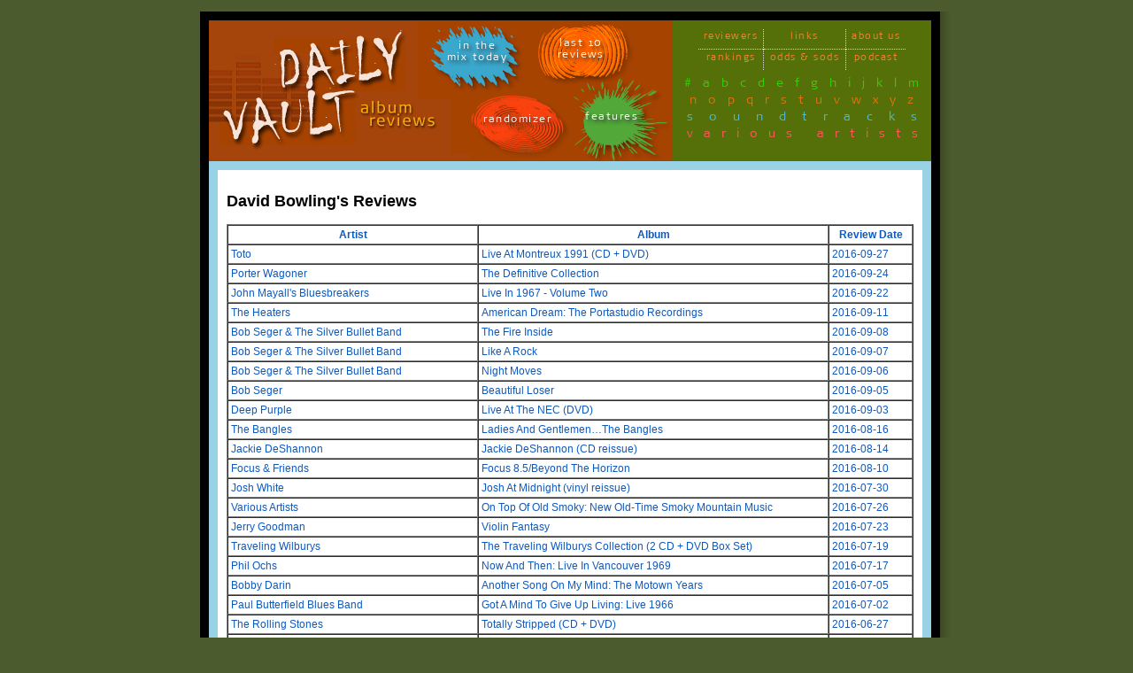

--- FILE ---
content_type: text/html; charset=UTF-8
request_url: https://www.dailyvault.com/reviewers.php5?order=reviewdate&sort=DESC&page=8&id=68
body_size: 3600
content:
  
<!DOCTYPE html PUBLIC "-//W3C//DTD XHTML 1.0 Transitional//EN" "http://www.w3.org/TR/xhtml1/DTD/xhtml1-transitional.dtd">
  <html xmlns="http://www.w3.org/1999/xhtml">

  <head>
    <meta name="verify-v1" content="17BMokI9vgIq79tOZr7cjhwMhI6huovq16p+b3lOWjY=" />
    <meta http-equiv="Content-Type" content="text/html; charset=utf-8" />
    <title>Reviewer's Page | Daily Vault    </title>
    <meta name="Description" content=" Over 5,000 music reviews covering albums from over 2,500 artists. All genres: rock, pop, indie, prog, jazz, country, blues, hip-hop, plus interviews, concert and DVD reviews." />
    <meta name="Keywords" content="music reviews,album reviews,CD reviews,record reviews,classic rock reviews,prog reviews,indie reviews,alt-rock reviews,jazz reviews,hip-hop reviews,country reviews" />
    <meta name="verify-v1" content="4VQC1TeiJ60PCcoBimBGIyfPc2isGC0rUpFEHwjwsYc=" />
    <meta name="revisit-after" content="30 Days" />
    <meta property="og:description" content="" />
    <link media="screen" href="css/main.css" rel="stylesheet" type="text/css" />
    <link media="print" href="css/main_print.css" rel="stylesheet" type="text/css" />

      </head>

  <body>
        <div id="frame">
          <div class="shadow">
            <div id="main">
              <div id="navbar">
                <div id="leftnav">
                  <div id="home">
                    <a class="default-link" href="http://dailyvault.com"></a>
                  </div>
                  <div id="bluesplat"><a href="/mix.php5">in the<br />mix today</a></div>
                  <div id="orangesplat"><a href="/toc.php5?cat=last10">last 10 reviews</a></div>
                  <div id="redsplat"><a href="/toc.php5?review=random">randomizer</a></div>
                  <div id="greensplat"><a href="/features.php5">features</a></div>
                </div>
                <div id="rightnav">
                  <table>
                    <tr>
                      <td><a href="/reviewers.php5">reviewers</a></td>
                      <td><a href="/links.php5">links</a></td>
                      <td><a href="/about.php5">about us</a></td>
                    </tr>
                    <tr>
                      <td><a href="/page.php5?id=The%20DV%20Rankings">rankings</a></td>
                      <td><a href="/odds.php5">odds &amp; sods</a></td>
                      <td><a href="https://anchor.fm/dailyvault" target="_blank">podcast</a></td>
                    </tr>
                  </table>
                  <div id="rowone">
                    <a href="/toc.php5?cat=num">#</a>
                    <a href="/toc.php5?cat=a">a</a>
                    <a href="/toc.php5?cat=b">b</a>
                    <a href="/toc.php5?cat=c">c</a>
                    <a href="/toc.php5?cat=d">d</a>
                    <a href="/toc.php5?cat=e">e</a>
                    <a href="/toc.php5?cat=f">f</a>
                    <a href="/toc.php5?cat=g">g</a>
                    <a href="/toc.php5?cat=h">h</a>
                    <a href="/toc.php5?cat=i">i</a>
                    <a href="/toc.php5?cat=j">j</a>
                    <a href="/toc.php5?cat=k">k</a>
                    <a href="/toc.php5?cat=l">l</a>
                    <a href="/toc.php5?cat=m">m</a>
                  </div>
                  <div id="rowtwo">
                    <a href="/toc.php5?cat=n">n</a>
                    <a href="/toc.php5?cat=o">o</a>
                    <a href="/toc.php5?cat=p">p</a>
                    <a href="/toc.php5?cat=q">q</a>
                    <a href="/toc.php5?cat=r">r</a>
                    <a href="/toc.php5?cat=s">s</a>
                    <a href="/toc.php5?cat=t">t</a>
                    <a href="/toc.php5?cat=u">u</a>
                    <a href="/toc.php5?cat=v">v</a>
                    <a href="/toc.php5?cat=w">w</a>
                    <a href="/toc.php5?cat=x">x</a>
                    <a href="/toc.php5?cat=y">y</a>
                    <a href="/toc.php5?cat=z">z</a>
                  </div>
                  <div id="rowthree"><a href="/toc.php5?cat=soundtrack">soundtracks</a></div>
                  <div id="rowfour"><a href="/toc.php5?cat=various">various artists</a></div>
                </div>
              </div>
              <div class='blue content'><h2>David Bowling's Reviews</h2><table class='admin' border=1, cellspacing=0, cellpadding=3, width='100%'><tr><th><a href="/reviewers.php5?page=8&order=artistname&sort=ASC&id=68">Artist</a></th><th><a href="/reviewers.php5?page=8&order=albumtitle&sort=ASC&id=68">Album</a></th><th><a href="/reviewers.php5?page=8&order=reviewdate&sort=ASC&id=68">Review Date</a></th></tr><tr><td onmouseover="this.style.cursor='pointer'" onmouseout="this.style.cursor='auto'"><a href="toc.php5?review=9190">Toto</a></td><td onmouseover="this.style.cursor='pointer'" onmouseout="this.style.cursor='auto'"><a href="toc.php5?review=9190">Live At Montreux 1991 (CD + DVD)</a></td><td onmouseover="this.style.cursor='pointer'" onmouseout="this.style.cursor='auto'"><a href="toc.php5?review=9190">2016-09-27</a></td></tr><tr><td onmouseover="this.style.cursor='pointer'" onmouseout="this.style.cursor='auto'"><a href="toc.php5?review=9184">Porter Wagoner</a></td><td onmouseover="this.style.cursor='pointer'" onmouseout="this.style.cursor='auto'"><a href="toc.php5?review=9184">The Definitive Collection</a></td><td onmouseover="this.style.cursor='pointer'" onmouseout="this.style.cursor='auto'"><a href="toc.php5?review=9184">2016-09-24</a></td></tr><tr><td onmouseover="this.style.cursor='pointer'" onmouseout="this.style.cursor='auto'"><a href="toc.php5?review=9183">John Mayall&#39;s Bluesbreakers</a></td><td onmouseover="this.style.cursor='pointer'" onmouseout="this.style.cursor='auto'"><a href="toc.php5?review=9183">Live In 1967 - Volume Two</a></td><td onmouseover="this.style.cursor='pointer'" onmouseout="this.style.cursor='auto'"><a href="toc.php5?review=9183">2016-09-22</a></td></tr><tr><td onmouseover="this.style.cursor='pointer'" onmouseout="this.style.cursor='auto'"><a href="toc.php5?review=9172">The Heaters</a></td><td onmouseover="this.style.cursor='pointer'" onmouseout="this.style.cursor='auto'"><a href="toc.php5?review=9172">American Dream: The Portastudio Recordings</a></td><td onmouseover="this.style.cursor='pointer'" onmouseout="this.style.cursor='auto'"><a href="toc.php5?review=9172">2016-09-11</a></td></tr><tr><td onmouseover="this.style.cursor='pointer'" onmouseout="this.style.cursor='auto'"><a href="toc.php5?review=9168">Bob Seger & The Silver Bullet Band</a></td><td onmouseover="this.style.cursor='pointer'" onmouseout="this.style.cursor='auto'"><a href="toc.php5?review=9168">The Fire Inside</a></td><td onmouseover="this.style.cursor='pointer'" onmouseout="this.style.cursor='auto'"><a href="toc.php5?review=9168">2016-09-08</a></td></tr><tr><td onmouseover="this.style.cursor='pointer'" onmouseout="this.style.cursor='auto'"><a href="toc.php5?review=9167">Bob Seger & The Silver Bullet Band</a></td><td onmouseover="this.style.cursor='pointer'" onmouseout="this.style.cursor='auto'"><a href="toc.php5?review=9167">Like A Rock</a></td><td onmouseover="this.style.cursor='pointer'" onmouseout="this.style.cursor='auto'"><a href="toc.php5?review=9167">2016-09-07</a></td></tr><tr><td onmouseover="this.style.cursor='pointer'" onmouseout="this.style.cursor='auto'"><a href="toc.php5?review=9165">Bob Seger & The Silver Bullet Band</a></td><td onmouseover="this.style.cursor='pointer'" onmouseout="this.style.cursor='auto'"><a href="toc.php5?review=9165">Night Moves</a></td><td onmouseover="this.style.cursor='pointer'" onmouseout="this.style.cursor='auto'"><a href="toc.php5?review=9165">2016-09-06</a></td></tr><tr><td onmouseover="this.style.cursor='pointer'" onmouseout="this.style.cursor='auto'"><a href="toc.php5?review=9164">Bob Seger</a></td><td onmouseover="this.style.cursor='pointer'" onmouseout="this.style.cursor='auto'"><a href="toc.php5?review=9164">Beautiful Loser</a></td><td onmouseover="this.style.cursor='pointer'" onmouseout="this.style.cursor='auto'"><a href="toc.php5?review=9164">2016-09-05</a></td></tr><tr><td onmouseover="this.style.cursor='pointer'" onmouseout="this.style.cursor='auto'"><a href="toc.php5?review=9162">Deep Purple</a></td><td onmouseover="this.style.cursor='pointer'" onmouseout="this.style.cursor='auto'"><a href="toc.php5?review=9162">Live At The NEC (DVD)</a></td><td onmouseover="this.style.cursor='pointer'" onmouseout="this.style.cursor='auto'"><a href="toc.php5?review=9162">2016-09-03</a></td></tr><tr><td onmouseover="this.style.cursor='pointer'" onmouseout="this.style.cursor='auto'"><a href="toc.php5?review=9147">The Bangles</a></td><td onmouseover="this.style.cursor='pointer'" onmouseout="this.style.cursor='auto'"><a href="toc.php5?review=9147">Ladies And Gentlemen…The Bangles</a></td><td onmouseover="this.style.cursor='pointer'" onmouseout="this.style.cursor='auto'"><a href="toc.php5?review=9147">2016-08-16</a></td></tr><tr><td onmouseover="this.style.cursor='pointer'" onmouseout="this.style.cursor='auto'"><a href="toc.php5?review=9139">Jackie DeShannon</a></td><td onmouseover="this.style.cursor='pointer'" onmouseout="this.style.cursor='auto'"><a href="toc.php5?review=9139">Jackie DeShannon (CD reissue)</a></td><td onmouseover="this.style.cursor='pointer'" onmouseout="this.style.cursor='auto'"><a href="toc.php5?review=9139">2016-08-14</a></td></tr><tr><td onmouseover="this.style.cursor='pointer'" onmouseout="this.style.cursor='auto'"><a href="toc.php5?review=9143">Focus & Friends</a></td><td onmouseover="this.style.cursor='pointer'" onmouseout="this.style.cursor='auto'"><a href="toc.php5?review=9143">Focus 8.5/Beyond The Horizon</a></td><td onmouseover="this.style.cursor='pointer'" onmouseout="this.style.cursor='auto'"><a href="toc.php5?review=9143">2016-08-10</a></td></tr><tr><td onmouseover="this.style.cursor='pointer'" onmouseout="this.style.cursor='auto'"><a href="toc.php5?review=9131">Josh White</a></td><td onmouseover="this.style.cursor='pointer'" onmouseout="this.style.cursor='auto'"><a href="toc.php5?review=9131">Josh At Midnight (vinyl reissue)</a></td><td onmouseover="this.style.cursor='pointer'" onmouseout="this.style.cursor='auto'"><a href="toc.php5?review=9131">2016-07-30</a></td></tr><tr><td onmouseover="this.style.cursor='pointer'" onmouseout="this.style.cursor='auto'"><a href="toc.php5?review=9127">Various Artists</a></td><td onmouseover="this.style.cursor='pointer'" onmouseout="this.style.cursor='auto'"><a href="toc.php5?review=9127">On Top Of Old Smoky: New Old-Time Smoky Mountain Music</a></td><td onmouseover="this.style.cursor='pointer'" onmouseout="this.style.cursor='auto'"><a href="toc.php5?review=9127">2016-07-26</a></td></tr><tr><td onmouseover="this.style.cursor='pointer'" onmouseout="this.style.cursor='auto'"><a href="toc.php5?review=9124">Jerry Goodman</a></td><td onmouseover="this.style.cursor='pointer'" onmouseout="this.style.cursor='auto'"><a href="toc.php5?review=9124">Violin Fantasy</a></td><td onmouseover="this.style.cursor='pointer'" onmouseout="this.style.cursor='auto'"><a href="toc.php5?review=9124">2016-07-23</a></td></tr><tr><td onmouseover="this.style.cursor='pointer'" onmouseout="this.style.cursor='auto'"><a href="toc.php5?review=9112">Traveling Wilburys</a></td><td onmouseover="this.style.cursor='pointer'" onmouseout="this.style.cursor='auto'"><a href="toc.php5?review=9112">The Traveling Wilburys Collection (2 CD + DVD Box Set)</a></td><td onmouseover="this.style.cursor='pointer'" onmouseout="this.style.cursor='auto'"><a href="toc.php5?review=9112">2016-07-19</a></td></tr><tr><td onmouseover="this.style.cursor='pointer'" onmouseout="this.style.cursor='auto'"><a href="toc.php5?review=9119">Phil Ochs</a></td><td onmouseover="this.style.cursor='pointer'" onmouseout="this.style.cursor='auto'"><a href="toc.php5?review=9119">Now And Then: Live In Vancouver 1969</a></td><td onmouseover="this.style.cursor='pointer'" onmouseout="this.style.cursor='auto'"><a href="toc.php5?review=9119">2016-07-17</a></td></tr><tr><td onmouseover="this.style.cursor='pointer'" onmouseout="this.style.cursor='auto'"><a href="toc.php5?review=9104">Bobby Darin</a></td><td onmouseover="this.style.cursor='pointer'" onmouseout="this.style.cursor='auto'"><a href="toc.php5?review=9104">Another Song On My Mind: The Motown Years</a></td><td onmouseover="this.style.cursor='pointer'" onmouseout="this.style.cursor='auto'"><a href="toc.php5?review=9104">2016-07-05</a></td></tr><tr><td onmouseover="this.style.cursor='pointer'" onmouseout="this.style.cursor='auto'"><a href="toc.php5?review=9094">Paul Butterfield Blues Band</a></td><td onmouseover="this.style.cursor='pointer'" onmouseout="this.style.cursor='auto'"><a href="toc.php5?review=9094">Got A Mind To Give Up Living: Live 1966</a></td><td onmouseover="this.style.cursor='pointer'" onmouseout="this.style.cursor='auto'"><a href="toc.php5?review=9094">2016-07-02</a></td></tr><tr><td onmouseover="this.style.cursor='pointer'" onmouseout="this.style.cursor='auto'"><a href="toc.php5?review=9098">The Rolling Stones</a></td><td onmouseover="this.style.cursor='pointer'" onmouseout="this.style.cursor='auto'"><a href="toc.php5?review=9098">Totally Stripped (CD + DVD)</a></td><td onmouseover="this.style.cursor='pointer'" onmouseout="this.style.cursor='auto'"><a href="toc.php5?review=9098">2016-06-27</a></td></tr><tr><td onmouseover="this.style.cursor='pointer'" onmouseout="this.style.cursor='auto'"><a href="toc.php5?review=9092">The Monkees</a></td><td onmouseover="this.style.cursor='pointer'" onmouseout="this.style.cursor='auto'"><a href="toc.php5?review=9092">Good Times</a></td><td onmouseover="this.style.cursor='pointer'" onmouseout="this.style.cursor='auto'"><a href="toc.php5?review=9092">2016-06-21</a></td></tr><tr><td onmouseover="this.style.cursor='pointer'" onmouseout="this.style.cursor='auto'"><a href="toc.php5?review=9089">Game Theory</a></td><td onmouseover="this.style.cursor='pointer'" onmouseout="this.style.cursor='auto'"><a href="toc.php5?review=9089">Lolita Nation (Expanded Reissue)</a></td><td onmouseover="this.style.cursor='pointer'" onmouseout="this.style.cursor='auto'"><a href="toc.php5?review=9089">2016-06-18</a></td></tr><tr><td onmouseover="this.style.cursor='pointer'" onmouseout="this.style.cursor='auto'"><a href="toc.php5?review=9083">Petula Clark</a></td><td onmouseover="this.style.cursor='pointer'" onmouseout="this.style.cursor='auto'"><a href="toc.php5?review=9083">Natural Love: The Scotti Brothers Recordings</a></td><td onmouseover="this.style.cursor='pointer'" onmouseout="this.style.cursor='auto'"><a href="toc.php5?review=9083">2016-06-12</a></td></tr><tr><td onmouseover="this.style.cursor='pointer'" onmouseout="this.style.cursor='auto'"><a href="toc.php5?review=9081">Adam And The Ants</a></td><td onmouseover="this.style.cursor='pointer'" onmouseout="this.style.cursor='auto'"><a href="toc.php5?review=9081">Kings Of The Wild Frontier (Box Set)</a></td><td onmouseover="this.style.cursor='pointer'" onmouseout="this.style.cursor='auto'"><a href="toc.php5?review=9081">2016-06-08</a></td></tr><tr><td onmouseover="this.style.cursor='pointer'" onmouseout="this.style.cursor='auto'"><a href="toc.php5?review=9075">Various Artists</a></td><td onmouseover="this.style.cursor='pointer'" onmouseout="this.style.cursor='auto'"><a href="toc.php5?review=9075">Concert For George</a></td><td onmouseover="this.style.cursor='pointer'" onmouseout="this.style.cursor='auto'"><a href="toc.php5?review=9075">2016-06-01</a></td></tr><tr><td onmouseover="this.style.cursor='pointer'" onmouseout="this.style.cursor='auto'"><a href="toc.php5?review=9070">Willie Nile</a></td><td onmouseover="this.style.cursor='pointer'" onmouseout="this.style.cursor='auto'"><a href="toc.php5?review=9070">World War Willie</a></td><td onmouseover="this.style.cursor='pointer'" onmouseout="this.style.cursor='auto'"><a href="toc.php5?review=9070">2016-05-25</a></td></tr><tr><td onmouseover="this.style.cursor='pointer'" onmouseout="this.style.cursor='auto'"><a href="toc.php5?review=9066">Paul Kantner, Grace Slick & David Freiberg</a></td><td onmouseover="this.style.cursor='pointer'" onmouseout="this.style.cursor='auto'"><a href="toc.php5?review=9066">Baron Von Tollbooth And The Chrome Nun</a></td><td onmouseover="this.style.cursor='pointer'" onmouseout="this.style.cursor='auto'"><a href="toc.php5?review=9066">2016-05-21</a></td></tr><tr><td onmouseover="this.style.cursor='pointer'" onmouseout="this.style.cursor='auto'"><a href="toc.php5?review=9057">Blind Boys Of Alabama</a></td><td onmouseover="this.style.cursor='pointer'" onmouseout="this.style.cursor='auto'"><a href="toc.php5?review=9057">Spirit Of The Century (Expanded CD Reissue)</a></td><td onmouseover="this.style.cursor='pointer'" onmouseout="this.style.cursor='auto'"><a href="toc.php5?review=9057">2016-05-11</a></td></tr><tr><td onmouseover="this.style.cursor='pointer'" onmouseout="this.style.cursor='auto'"><a href="toc.php5?review=9053">Pete Seeger</a></td><td onmouseover="this.style.cursor='pointer'" onmouseout="this.style.cursor='auto'"><a href="toc.php5?review=9053">Pete-Pak</a></td><td onmouseover="this.style.cursor='pointer'" onmouseout="this.style.cursor='auto'"><a href="toc.php5?review=9053">2016-05-08</a></td></tr><tr><td onmouseover="this.style.cursor='pointer'" onmouseout="this.style.cursor='auto'"><a href="toc.php5?review=9048">Johnny Cash</a></td><td onmouseover="this.style.cursor='pointer'" onmouseout="this.style.cursor='auto'"><a href="toc.php5?review=9048">Man In Black: Live In Denmark 1971</a></td><td onmouseover="this.style.cursor='pointer'" onmouseout="this.style.cursor='auto'"><a href="toc.php5?review=9048">2016-05-02</a></td></tr></table><p><a href="/reviewers.php5?order=reviewdate&sort=DESC&page=7&id=68">&lt;&lt;</a>&nbsp;<a href="/reviewers.php5?order=reviewdate&sort=DESC&page=3&id=68">4</a> | <a href="/reviewers.php5?order=reviewdate&sort=DESC&page=4&id=68">5</a> | <a href="/reviewers.php5?order=reviewdate&sort=DESC&page=5&id=68">6</a> | <a href="/reviewers.php5?order=reviewdate&sort=DESC&page=6&id=68">7</a> | <a href="/reviewers.php5?order=reviewdate&sort=DESC&page=7&id=68">8</a> | <span class="currentStyle">9</span> | <a href="/reviewers.php5?order=reviewdate&sort=DESC&page=9&id=68">10</a> | <a href="/reviewers.php5?order=reviewdate&sort=DESC&page=10&id=68">11</a> | <a href="/reviewers.php5?order=reviewdate&sort=DESC&page=11&id=68">12</a> | <a href="/reviewers.php5?order=reviewdate&sort=DESC&page=12&id=68">13</a>&nbsp;<a href="/reviewers.php5?order=reviewdate&sort=DESC&page=9&id=68">&gt;&gt;</a></p><h2>David Bowling's Articles</h2><table class='admin' border=1, cellspacing=0, cellpadding=3, width='100%'><tr><th>Title</th><th>Type</th><th>Article Date</th></tr><tr><td onmouseover="this.style.cursor='pointer'" onmouseout="this.style.cursor='auto'"><a href="article.php5?id=117">Blackmore's Night Shines Bright</a></td><td onmouseover="this.style.cursor='pointer'" onmouseout="this.style.cursor='auto'"><a href="article.php5?id=117">Feature</a></td><td onmouseover="this.style.cursor='pointer'" onmouseout="this.style.cursor='auto'"><a href="article.php5?id=117">2007-11-13</a></td></tr><tr><td onmouseover="this.style.cursor='pointer'" onmouseout="this.style.cursor='auto'"><a href="article.php5?id=276">15 Years And What Do You Get?</a></td><td onmouseover="this.style.cursor='pointer'" onmouseout="this.style.cursor='auto'"><a href="article.php5?id=276">Essay</a></td><td onmouseover="this.style.cursor='pointer'" onmouseout="this.style.cursor='auto'"><a href="article.php5?id=276">2012-01-13</a></td></tr><tr><td onmouseover="this.style.cursor='pointer'" onmouseout="this.style.cursor='auto'"><a href="article.php5?id=373">All Summer Long</a></td><td onmouseover="this.style.cursor='pointer'" onmouseout="this.style.cursor='auto'"><a href="article.php5?id=373">Feature</a></td><td onmouseover="this.style.cursor='pointer'" onmouseout="this.style.cursor='auto'"><a href="article.php5?id=373">2015-09-07</a></td></tr><tr><td onmouseover="this.style.cursor='pointer'" onmouseout="this.style.cursor='auto'"><a href="article.php5?id=377">Strange Days Indeed</a></td><td onmouseover="this.style.cursor='pointer'" onmouseout="this.style.cursor='auto'"><a href="article.php5?id=377">Feature</a></td><td onmouseover="this.style.cursor='pointer'" onmouseout="this.style.cursor='auto'"><a href="article.php5?id=377">2015-09-28</a></td></tr><tr><td onmouseover="this.style.cursor='pointer'" onmouseout="this.style.cursor='auto'"><a href="article.php5?id=388">From Memphis To Vegas</a></td><td onmouseover="this.style.cursor='pointer'" onmouseout="this.style.cursor='auto'"><a href="article.php5?id=388">Feature</a></td><td onmouseover="this.style.cursor='pointer'" onmouseout="this.style.cursor='auto'"><a href="article.php5?id=388">2015-11-18</a></td></tr><tr><td onmouseover="this.style.cursor='pointer'" onmouseout="this.style.cursor='auto'"><a href="article.php5?id=403">Blues Power</a></td><td onmouseover="this.style.cursor='pointer'" onmouseout="this.style.cursor='auto'"><a href="article.php5?id=403">Feature</a></td><td onmouseover="this.style.cursor='pointer'" onmouseout="this.style.cursor='auto'"><a href="article.php5?id=403">2016-01-04</a></td></tr><tr><td onmouseover="this.style.cursor='pointer'" onmouseout="this.style.cursor='auto'"><a href="article.php5?id=406">It's Only Rock 'N' Roll</a></td><td onmouseover="this.style.cursor='pointer'" onmouseout="this.style.cursor='auto'"><a href="article.php5?id=406">Feature</a></td><td onmouseover="this.style.cursor='pointer'" onmouseout="this.style.cursor='auto'"><a href="article.php5?id=406">2016-02-29</a></td></tr><tr><td onmouseover="this.style.cursor='pointer'" onmouseout="this.style.cursor='auto'"><a href="article.php5?id=444">20 Albums That Influenced Me: David Bowling</a></td><td onmouseover="this.style.cursor='pointer'" onmouseout="this.style.cursor='auto'"><a href="article.php5?id=444">Feature</a></td><td onmouseover="this.style.cursor='pointer'" onmouseout="this.style.cursor='auto'"><a href="article.php5?id=444">2017-01-13</a></td></tr><tr><td onmouseover="this.style.cursor='pointer'" onmouseout="this.style.cursor='auto'"><a href="article.php5?id=508">David Bowling's 101 Favorite Songs</a></td><td onmouseover="this.style.cursor='pointer'" onmouseout="this.style.cursor='auto'"><a href="article.php5?id=508">Feature</a></td><td onmouseover="this.style.cursor='pointer'" onmouseout="this.style.cursor='auto'"><a href="article.php5?id=508">2020-04-11</a></td></tr></table><p></p></div>                <div class="clear"></div>
            </div>
            <!--[if IE]><div class="topright"></div><![endif]-->
            <div class="bottomleft"></div>
            <!--[if IE]><div class="bottomright"></div><![endif]-->
          </div>
        </div>
        <script src="//www.google-analytics.com/urchin.js" type="text/javascript">
        </script>
        <script type="text/javascript">
          _uacct = "UA-1413103-1";
          urchinTracker();
        </script>
  </body>

  </html>
